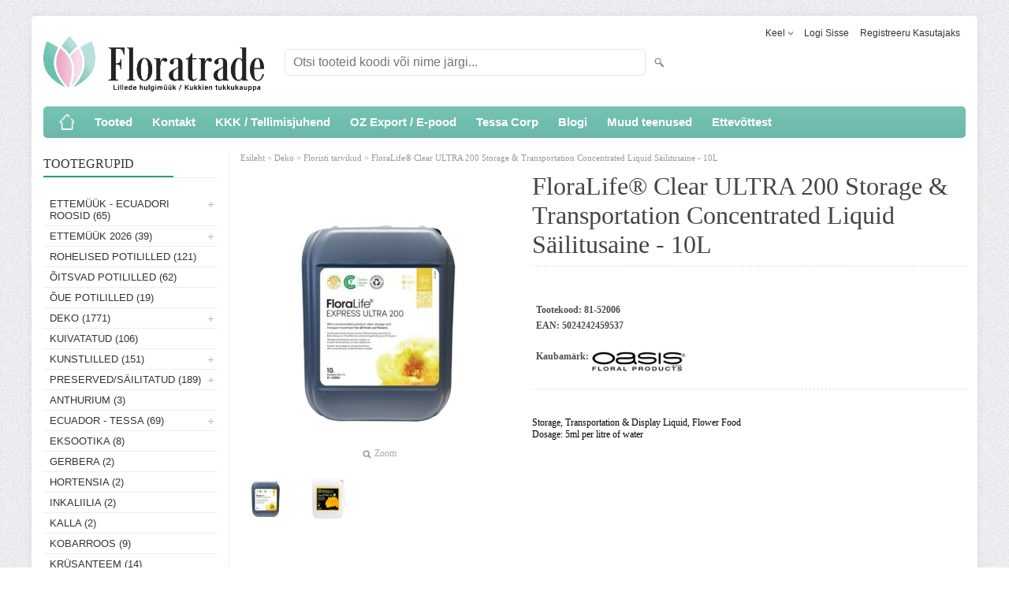

--- FILE ---
content_type: text/html; charset=UTF-8
request_url: https://www.floratrade.ee/et/a/express-clear-ultra-200-sailitusaine-10l
body_size: 12706
content:
<!-- START TEMPLATE: page/2columns_left.tpl.php --><!DOCTYPE html>
<html dir="ltr" lang="et">
<head>
<!-- START TEMPLATE: page/common/head.tpl.php --><title>FloraLife® Clear ULTRA 200 Storage &amp; Transportation Concentrated Liquid Säilitusaine - 10L @ Floratrade Lillede Hulgi- ja jaemüük</title>

<meta charset="UTF-8" />
<meta name="keywords" content="" />
<meta name="description" content="Storage, Transportation &amp; Display Liquid, Flower Food Dosage: 5ml per litre of water" />
<meta name="author" content="Floratrade Lillede Hulgi- ja jaemüük" />
<meta name="generator" content="ShopRoller.com" />
<meta name="csrf-token" content="0fU27u9hanghvB7kYKxXIesrhJV8qaSb6qUlRRqW" />

<meta property="og:type" content="website" />
<meta property="og:title" content="FloraLife® Clear ULTRA 200 Storage &amp; Transportation Concentrated Liquid Säilitusaine - 10L" />
<meta property="og:image" content="https://www.floratrade.ee/media/floratrade/.product-image/large/product/eu.online.oasisfloral.co.uk/81-52006-pcr_express_200_10l_81-52006.jpg" />
<meta property="og:url" content="https://www.floratrade.ee/et/a/express-clear-ultra-200-sailitusaine-10l" />
<meta property="og:site_name" content="Floratrade Lillede Hulgi- ja jaemüük" />
<meta property="og:description" content="Storage, Transportation &amp; Display Liquid, Flower Food Dosage: 5ml per litre of water" />

<meta name="HandheldFriendly" content="True" />
<meta name="MobileOptimized" content="320" />
<meta name="viewport" content="width=device-width, initial-scale=1, minimum-scale=1, maximum-scale=1" />

<base href="https://www.floratrade.ee/" />

<link href="https://www.floratrade.ee/media/floratrade/general/46421777_1933245763377822_9068101852343566336_n.png" rel="icon" />

<link rel="stylesheet" href="https://www.floratrade.ee/skin/bigshop/css/all-2922.css" type="text/css" media="screen" />

<script type="text/javascript" src="https://www.floratrade.ee/skin/bigshop/js/all-2922.js"></script>


<style id="tk-theme-configurator-css" type="text/css">
body { background-image:url(https://www.floratrade.ee/skin/base/backgrounds/28.png); }
body { background-color:#ffffff; }
#content { font-family:'Times New Roman',Times,serif; }
#content, .product-info .description, .product-info #wishlist-links a, .product-info .product-attributes-wrap { font-size:12px; }
#content { color:#000000; }
h1,h2,h3,h4,h5,h6,.box .box-heading span { font-family:'Times New Roman',Times,serif; }
h1,h2,h3,h4,h5,h6 { color:#444444; }
#menu,#menu > ul > li > div { background-color:#75c6b7; }
#menu > ul > li > a,#menu > ul > li > div > ul > li > a { color:#ffffff; }
#menu > ul > li:hover > a { background-color:#2c9c81; }
#menu > ul > li:hover > a,#menu > ul > li ul > li > a:hover { color:#ffffff; }
#menu > ul > li > a { font-size:15px; }
#menu > ul > li ul > li > a { font-size:13px; }
.box .box-heading span { color:#333333; }
.box .box-heading { font-size:16px; }
.box .box-heading { border-color:#EEEEEE; }
.box .box-heading span { border-color:#2c9c81; }
.box-category > ul > li > a, .box-category > ul > li > ul > li a { color:#333333; }
.box-category a:hover { background-color:#f7d8e8; }
.box-category > ul > li > a, .box-content.filter label { font-size:13px; }
.box-category > ul > li > ul > li a { font-size:12px; }
a.button, input.button, button.button, .box-product > div .cart a.button, .box-product > div .cart input.button, .product-grid > div 
											.cart a.button, .product-grid > div .cart input.button, .product-list > div .cart a.button, 
											.product-list > div .cart input.button, .button.gray,
											.button-secondary{ background-color:#eee; }
a.button, input.button, button.button, .box-product > div .cart a.button, .box-product > div .cart input.button, .product-grid > div 
											.cart a.button, .product-grid > div .cart input.button, .product-list > div .cart a.button, 
											.product-list > div .cart input.button, .button.gray,
											.button-secondary { color:#555; }
a.button:hover, input.button:hover, button.button:hover, .box-product > div .cart a.button:hover, .box-product > div .cart input.button:hover, 
											.product-grid > div .cart a.button:hover, .product-grid > div .cart input.button:hover, 
											.product-list > div .cart a.button:hover, .product-list > div .cart input.button:hover,
											.button-secondary:hover { background-color:#2c9c81; }
a.button:hover, input.button:hover, button.button:hover, .box-product > div .cart a.button:hover, .box-product > div .cart input.button:hover, 
											.product-grid > div .cart a.button:hover, .product-grid > div .cart input.button:hover, 
											.product-list > div .cart a.button:hover, .product-list > div .cart input.button:hover,
											.button-secondary:hover { color:#ffffff; }
.button, input.button, button.button, .box-product > div .cart a.button, .box-product > div .cart input.button, .product-grid > div 
											.cart a.button, .product-grid > div .cart input.button, .product-list > div .cart a.button, 
											.product-list > div .cart input.button, .button.gray,
											.button-secondary:hover { font-size:14px; }
#button-cart, .button-primary { background-color:#2c9c81; }
#button-cart, .button-primary { color:#ffffff; }
#button-cart:hover, .button-primary:hover { background-color:#444444; }
#button-cart:hover, .button-primary:hover { color:#ffffff; }
.product-list .price, .product-grid .price, .box-product .price-old, .box-product .price { color:#2c9c81; }
.product-grid .price-new, .box-product .price-new, .product-list .price-new { color:#F15A23; }
.product-list .price-old, .product-grid .price-old, .box-product .price-old { color:#F00; }
.product-list .price, .product-grid .price, .product-list .price-old, .product-grid .price-old, .box-product .price-old, .box-product .price, .box-product .price-new   { font-size:14px; }
.product-info .price-tag { color:#ffffff; }
.product-info .price-old { color:#F00; }
.product-info .price-old { font-size:18px; }
.product-info .price-tag { background-color:#F15A23; }
.product-info .price { color:#F15A23; }
.pagination .links a { background-color:#ffffff; }
.pagination .links a { color:#a3a3a3; }
.pagination .links a { border-color:#eeeeee; }
.pagination .links a:hover { background-color:#ffffff; }
.pagination .links a:hover { color:#2c9c81; }
.pagination .links a:hover { border-color:#cccccc; }
.pagination .links b { background-color:#2c9c81; }
.pagination .links b { color:#ffffff; }
.pagination .links b { border-color:#000000; }
#header #cart .heading h4 { background-color:#f48fc7; }
#header #cart .heading #cart-total, #header #welcome a, #language, #currency, #header .links { color:#333; }
#footer { background-color:#ffffff; }
#footer h3 { color:#acacac; }
#footer .column a { color:#999999; }
#footer .column a:hover { color:#2c9c81; }
#powered { color:#999999; }
#sr-cookie-policy { background-color:#bcbbbb; }
#sr-cookie-policy, #sr-cookie-policy a { color:#ffffff; }
#sr-cookie-policy button { background-color:; }
#sr-cookie-policy button { color:; }
#sr-cookie-policy button:hover { background-color:; }
#sr-cookie-policy button:hover { color:; }
#sr-cookie-policy button { font-size:px; }
</style>
<style id="tk-custom-css" type="text/css">
img {max-width:100%;height:auto}

#footer .column a {
	display: inline-block;
}

.floral-show-product-wrapper {
	display: flex;
    align-items: stretch;
    justify-content: flex-start;
    flex-direction: row;
    flex-wrap: nowrap;
    background: #F9FDF3;
    border: 0px;
    margin: 0px;
}

#header .button-search {
    top: 0;
}

.floral-show-product-wrapper > div{

}	
	
.mobile_only_show{
	display:none;
}


.floral-show-product-wrapper:nth-of-type(even) {
	background: #F0F6E7;
}	
	
.product-list > .floral-show-product-wrapper {
    border: 0;
    margin: 0px;
}		
	
.product-list > .floral-show-product-wrapper:hover {
    border: 0;
    box-shadow: none;
}	
	

.floral-show-product-wrapper .column-floral-two {
    font-size: 11px;
    padding-left: 20px;
    box-sizing: border-box;
    color: #787878;
    line-height: 130%;
}	
	
.floral-show-product-wrapper .name a{
	font-size: 14px;
    margin-top: 4px;
    display: inline-block;
    color: #333;	
}
	


.floral-show-product-wrapper .name a:hover{
    color: #333;	
}	

.floral-show-product-wrapper > div{
	-moz-box-flex: 1;
    -webkit-flex: 1;
    -moz-flex: 1;
    -ms-flex: 1;
    flex: 1;
    display: flex;
    flex-direction: column;
    justify-content: center;
}

.floral-show-product-wrapper .column-floral-one{
    flex-basis: 10%;
    max-width: 10%;
}


.floral-show-product-wrapper .column-floral-two{
    flex-basis: 20%;
    max-width: 20%;
    min-width: 20%;
    padding-left: 15px;
}

.floral-show-product-wrapper .column-floral-three {
    flex-basis: 8%;
    max-width: 8%;
    min-width: 8%;
    border-left: 1px solid #00000012;
    text-align: center;
}

.floral-show-product-wrapper .column-floral-four{
	flex-basis: 10%;
    max-width: 10%;
    min-width: 10%;
    border-left: 1px solid #00000012;
    text-align: center;
}


.floral-show-product-wrapper .column-floral-five{
	flex-basis: 12%;
    max-width: 12%;
    min-width: 12%;
    border-left: 1px solid #00000012;
    text-align: center;
}

.without-tax-price {
    font-size: 10px;
    margin: 4px 0px;
    color: #888;
}

.floral-show-product-wrapper .column-floral-six{
    flex-basis: 20%;
    max-width: 20%;
    min-width: 20%;
    border-left: 1px solid #00000012;
    text-align: center;
    box-sizing: border-box;
    padding: 0px 10px;
}

.floral-show-product-wrapper .column-floral-five .price{
	white-space: nowrap;
    padding: 0px 10px;
    height: auto;
    text-align: right;
}

.floral-show-product-wrapper .qty_btn_floral{
    background: #00000014;
    color: #333;
    font-size: 23px;
    display: flex;
    align-items: center;
    justify-content: center;
    flex: 1;
    line-height: 100%;
    cursor: pointer;
}

.qty_wrapper_cart_floral .input-qti {
    flex: 2;
    text-align: center;
    outline: none;
    box-shadow: none;
    border: 0;
}

.qty_wrapper_cart_floral .input-qti:focus {
    box-shadow: none;
    border: 0;
}

.floral-show-product-wrapper .qty_wrapper_cart_floral {
    display: flex;
    align-items: stretch;
    justify-content: center;
    width: 100px;
    margin: 0 auto;
    border: 3px solid #2c9c81;
    border-radius: 5px;
    overflow: hidden;
    margin-bottom: 5px;
}

.floral-show-product-wrapper .addToCartBtn2, .floral-show-product-wrapper .addToCartBtn2:hover {
    width: 100%;
    background: none;
    color: #2c9c81;
    padding: 4px 20px;
    height: auto;
    text-decoration: underline;
    box-shadow: none;
    border: 0;
}

.floral-show-product-wrapper.heading > div{
    text-align: left;
    padding: 0px 5px;
    box-sizing: border-box;
    border: 0px;
}

.floral-show-product-wrapper.heading{
	background: #2c9c81;
    color: #fff;
}

.floral-show-product-wrapper.heading .column-floral-two{
    color: #fff;
}

.incart_product_value {
    background: #fff;
    padding: 5px 10px;
    text-align: center;
    flex: 2;
}

.incart_change_product {
    background: #2c9c81;
    color: #fff;
    text-align: center;
    padding: 6px 10px;
    flex: 1;
	cursor:pointer;
}

.incart_product_qty_wrapper {
    display: flex;
    justify-content: center;
    border-radius: 5px;
    overflow: hidden;
    max-width: 100%;
    margin: 10px 0px;
}


.column-floral-seven .cartRemoveItemBtn {
    background: #cf1414;
    text-align: center;
    color: #fff;
    font-size: 13px;
    border-radius: 3px;
    display: flex;
    align-items: center;
    justify-content: center;
    flex: 10;
    margin-left: 10px;
    text-transform: capitalize;
}

.incart_product_plus.incart_change_product {
    border-top-right-radius: 7px;
    border-bottom-right-radius: 5px;
}

.floral-show-product-wrapper{
	transition: all .3s;
}

.floral-show-product-wrapper.loading{
	opacity:0.4;
	pointer-events: none;
}

@media only screen and (max-width: 640px) {

	.product-list > .floral-show-product-wrapper {
		border: 0;
		margin: 0px;
		display: flex;
		flex-wrap: wrap;
		align-items: center;
		justify-content: center;
	}	
	
	.floral-show-product-wrapper .column-floral-one {
		flex-basis: 100%;
		max-width: 100%;
		text-align: center;
		margin: 10px 0px;
	}	
	
	.floral-show-product-wrapper.heading{
		display:none;
	}

	.floral-show-product-wrapper .column-floral-two {
		flex-basis: 100%;
		max-width: 100%;
		min-width: 100%;
		padding-left: 0;
		text-align: center;
		margin: 10px 0px;
	}	

	.floral-show-product-wrapper .column-floral-six {
		flex-basis: 100%;
		max-width: 100%;
		min-width: 100%;
		border-left: 0;
		text-align: center;
		box-sizing: border-box;
		padding: 0px 10px;
		margin: 10px 0px;
	}	

	.floral-show-product-wrapper > div {
		text-align: center;
	}
	
	.floral-show-product-wrapper .column-floral-four {
		border-left: 0;
	}	
	
	.incart_product_qty_wrapper {
		padding: 0px 20px;
		box-sizing: border-box;
	}	
	
	.floral-show-product-wrapper .column-floral-four {
		border-left: 0;
		flex-basis: 30%;
		max-width: 30%;
		display: flex;
		flex-direction: row;
		justify-content: center;
		align-items: center;
	}	
	
	.mobile_only_show{
		display:inline-block;
	}
	
	.incart_product_minus.incart_change_product {
		border-top-left-radius: 6px;
		border-bottom-left-radius: 6px;
	}
	
	.floral-show-product-wrapper > div.combined-wrapper-mobile {
		flex-basis: 60%;
		max-width: 60%;
		text-align: center;
		display: flex;
		flex-wrap: wrap;
		flex-direction: row;
	}
	
	.floral-show-product-wrapper > div.combined-wrapper-mobile .sku_label.label{
		display: block;
		text-align: right;
		font-size: 10px;	
	}
	
	.floral-show-product-wrapper div.combined-wrapper-mobile .column-floral-four {
		border-left: 0;
		flex-basis: 40%;
		max-width: 40%;
		display: flex;
		flex-direction: row;
		justify-content: flex-end;
		align-items: center;
		margin: 5px 10px;
		font-size: 10px;
	}
	
	.floral-show-product-wrapper div.combined-wrapper-mobile .column-floral-five {
		flex-basis: 50%;
		max-width: 60%;
		border-left: 1px solid #2c9c81;
		box-sizing: border-box;
	}
	
	.floral-show-product-wrapper  .column-floral-one {
		flex-basis: 40%;
		max-width: 40%;
		text-align: center;
		margin: 10px 0px;
		box-sizing: border-box;
	}	
	
	.floral-show-product-wrapper div.combined-wrapper-mobile .name a {
		font-size: 13px;
		margin-top: 0px;
		display: inline-block;
		color: #333;
		text-align: right;
	}	
	
	.floral-show-product-wrapper .column-floral-two {
		flex-basis: 100%;
		max-width: 100%;
		min-width: 100%;
		padding-left: 0;
		text-align: center;
		margin: 10px 0px;
		margin-right: 20px;
		display: flex;
		flex-direction: column;
		align-items: flex-end;
	}
	
	.product-list .name {
		margin-bottom: 3px;
		padding-left: 5px;
	}	

	
}

.article-label-1 { background-image:url('https://www.floratrade.ee/media/floratrade/Ecuador/floratrade-soovitab.png'); background-position:right bottom; }
</style>

<script type="text/javascript">
if(!Roller) var Roller = {};
Roller.config = new Array();
Roller.config['base_url'] = 'https://www.floratrade.ee/et/';
Roller.config['base_path'] = '/';
Roller.config['cart/addtocart/after_action'] = '1';
Roller.config['skin_url'] = 'https://www.floratrade.ee/skin/bigshop/';
Roller.config['translate-fill_required_fields'] = 'Palun täida kõik kohustuslikud väljad';
Roller.t = {"form_error_fill_required_fields":"Palun t\u00e4ida k\u00f5ik kohustuslikud v\u00e4ljad","cart_error_no_items_selected":"Vali tooted!"}
$(document).ready(function() {
	

    $(document).on("click",".qty_btn_floral",function() {
		$this = $(this);
		if($this.hasClass('qty_btn_plus')){
			$currentVal = $this.parent().find('input[name="qty"]').val();
			$nextVal = parseInt($currentVal) + parseInt(1);
			$this.parent().find('input[name="qty"]').val($nextVal);
		}
		if($this.hasClass('qty_btn_mines')){
			$currentVal = $this.parent().find('input[name="qty"]').val();
			//alert($currentVal);
			if($currentVal > 1){
				$nextVal = parseInt($currentVal) - parseInt(1);
				$this.parent().find('input[name="qty"]').val($nextVal);
			}		
		}		
    });
	
	
if ($(window).width() < 640) {

	$('.product-list .floral-show-product-wrapper').each(function() {
	  	
		var $this = $(this);
		var $rightSide1 = $this.find('.column-floral-two');
		var $rightSide2 = $this.find('.column-floral-four');
		var $rightSide3 = $this.find('.column-floral-five');
		var $rightSide4 = $this.find('.column-floral-six');
		$($rightSide1).addClass('mobile-wrapper');
		$($rightSide2).addClass('mobile-wrapper');
		$($rightSide3).addClass('mobile-wrapper');
		$($rightSide4).addClass('mobile-wrapper');
		
		$(this).find('.mobile-wrapper').wrapAll( "<div class='combined-wrapper-mobile'></div>" );
		
		
		
	});
	
	
   //$( ".column-floral-two, .column-floral-four, .column-floral-five" ).wrapAll( "<div class='combined-wrapper-mobile'></div>" );
}	
	
//cart/ajax-update {"quantities" : ["articleid": "new_qty", "articleid":"new_qty"] }	

	

    $(document).on("click",".incart_product_plus.incart_change_product",function() {
		var f = $(this).closest('.floral-show-product-wrapper').find('form');
			
		$(this).closest('.floral-show-product-wrapper').addClass('loading');
		
		var $elementToRefreshID = 'ajax-list-view-'+f.find('input[name=article_id]').val();	
			refresh_element_ajax($elementToRefreshID);	
			console.log('ajax');
			Roller.addToCart(
				f.find('input[name=article_id]').val(),
				1,
				f.find('input[name=parent_article_id]').val(),
				{},
				{
					'comment': f.find('textarea[name=comment]').val()
				}
			);
			$(this).addClass('inCart');		
    });	
	
	
	
    $(document).on("click",".addToCartBtn2",function(e) {
			var f = $(this).closest('form');
			
			$(this).closest('.floral-show-product-wrapper').addClass('loading');
			
			var $elementToRefreshID = 'ajax-list-view-'+f.find('input[name=article_id]').val();	
			refresh_element_ajax($elementToRefreshID);	
			console.log('ajax');
			Roller.addToCart(
				f.find('input[name=article_id]').val(),
				f.find('input[name=qty]').val(),
				f.find('input[name=parent_article_id]').val(),
				{},
				{
					'comment': f.find('textarea[name=comment]').val()
				}
			);
			$(this).addClass('inCart');


    });	
	


});


function refresh_element_ajax($element){
    setTimeout(function() {
     $("#"+$element).load(location.href + " #"+$element );
	 $("#"+$element).closest('.floral-show-product-wrapper').removeClass('loading');	
    }, 300);		
}







</script>


<!-- START TEMPLATE: shared/google_analytics_tracking.tpl.php -->            <!-- Global Site Tag (gtag.js) - Google Analytics -->
        <script type="text/javascript">
            window.dataLayer = window.dataLayer || [];
            function gtag(){dataLayer.push(arguments);}
            gtag('consent', 'default', {
                'ad_user_data': 'denied',
                'ad_personalization': 'denied',
                'ad_storage': 'denied',
                'analytics_storage': 'denied',
                'wait_for_update': 500,
              });
            gtag('js', new Date());

            gtag('config', 'G-S0LSGE7HKL' );
        </script>
        <script type="text/javascript" async src="https://www.googletagmanager.com/gtag/js?id=G-S0LSGE7HKL"></script>
        <script>
        /*
         *   Called when consent changes. Assumes that consent object contains keys which
         *   directly correspond to Google consent types.
         */
        const googleUserConsentListener = function() {
            let consent = this.options;
            gtag('consent', 'update', {
                'ad_user_data': consent.marketing,
                'ad_personalization': consent.marketing,
                'ad_storage': consent.marketing,
                'analytics_storage': consent.analytics
            });
        };

        $('document').ready(function(){
            Roller.Events.on('onUserConsent', googleUserConsentListener);
        });
    </script>
    <!-- Global Site Tag (gtag.js) - Google Analytics Events -->
            <script type="text/javascript"">
                    gtag('event', 'view_item', {"currency":"EUR","value":0,"items":[{"item_id":"81-52006","item_name":"FloraLife® Clear ULTRA 200 Storage & Transportation Concentrated Liquid Säilitusaine - 10L","item_brand":"OASIS®","price":0,"discount":0,"item_category":"Deko","item_category1":"Floristi tarvikud"}]});
                </script>
    
    <!-- Global Site Tag (gtag.js) - Google Analytics Event listeners -->
	        <script type="text/javascript">
            let currency = "eur".toUpperCase();
            let shop = "";

            $(document).bind('sr:cart.changed', function(event, options) {
                let categories = [];
                //if product qty is positive then add
                if (!options || options.quantity_added_to_cart <= 0)
                {
                    //no track remove_from_cart
                    return;
                }

                //take product first category path(taxonomy)
                if (options.product_categories.length > 0)
                {
                    let category_parts = options.product_categories[0].split(" > ")
                    if (category_parts.length > 0) {
                        categories = categories.concat(category_parts);
                    }
                }
                gtag('event', 'add_to_cart', {
                    currency: currency,
                    value: options.product_price * options.quantity_added_to_cart,
                    items: [
                        {
                            item_id: options.product_sku,
                            item_name: options.product_title,
                            affiliation: shop,
                            item_brand: options.product_brand,
                            item_category: categories[0],
                            item_category2: categories[1],
                            item_category3: categories[2],
                            item_category4: categories[3],
                            item_category5: categories[4],
                            price: options.product_price,
                            quantity: options.quantity_added_to_cart
                        }
                    ]
                })
            })
        </script>
	<!-- END TEMPLATE: shared/google_analytics_tracking.tpl.php -->

<!-- END TEMPLATE: page/common/head.tpl.php --></head>

<body class="browser-chrome browser-chrome-131.0.0.0 tk-language-et_EE page-template-page-2columns_left content-template-content-product tk-product-page">

<div id="fb-root"></div>
<script type="text/plain" data-category="analytics" async defer crossorigin="anonymous" src="https://connect.facebook.net/et_EE/sdk.js#xfbml=1&version=v11.0&appId=386731248061277&autoLogAppEvents=1"></script>
<!-- START TEMPLATE: shared/site_segments.tpl.php --><!-- END TEMPLATE: shared/site_segments.tpl.php --><!-- START TEMPLATE: page/common/after_body_start.tpl.php --><!-- END TEMPLATE: page/common/after_body_start.tpl.php -->
<div class="main-wrapper">

	<div id="header">
		<!-- START TEMPLATE: page/common/header.tpl.php --><div id="welcome">

		<!-- START TEMPLATE: widget/header/languages.tpl.php --><form action="#" method="post">
<div id="language">
	Keel	<ul>
	
		<li>
			<a href="https://www.floratrade.ee/et" title="Eesti keel">
				<img src="https://www.floratrade.ee/skin/bigshop/image/flags/et.png" alt="Eesti keel">
				Eesti keel			</a>
		</li>

	
		<li>
			<a href="https://www.floratrade.ee/fi" title="Suomi">
				<img src="https://www.floratrade.ee/skin/bigshop/image/flags/fi.png" alt="Suomi">
				Suomi			</a>
		</li>

		</ul>
</div>
</form>
<!-- END TEMPLATE: widget/header/languages.tpl.php -->
		<!-- START TEMPLATE: widget/header/account_welcome.tpl.php -->
				<a href="https://www.floratrade.ee/et/login">Logi sisse</a>
	
				<a href="https://www.floratrade.ee/et/account/register">Registreeru kasutajaks</a>        
	
<!-- END TEMPLATE: widget/header/account_welcome.tpl.php -->
</div>

<div id="header-content-block"><!-- START TEMPLATE: widget/common/cms_article.tpl.php --><!-- END TEMPLATE: widget/common/cms_article.tpl.php --></div>

<div id="logo"><!-- START TEMPLATE: widget/header/logo.tpl.php --><a href="https://www.floratrade.ee/et/home">
			<img src="https://www.floratrade.ee/media/floratrade/Logod Flora/Floratrade Horisontal@4x finest.jpg" alt="Floratrade Lillede Hulgi- ja jaemüük" />
	</a><!-- END TEMPLATE: widget/header/logo.tpl.php --></div>

<div id="search"><!-- START TEMPLATE: widget/header/search.tpl.php --><form id="searchForm" action="https://www.floratrade.ee/et/search" method="get">
			<input type="hidden" name="page" value="1" />
	<input type="hidden" name="q" value="" />
</form>

<div class="button-search"></div>
<input type="text" id="filter_name" name="filter_name" value="" placeholder="Otsi tooteid koodi või nime järgi..." onClick="this.select();" onKeyDown="this.style.color = '#333';" class="search-autocomplete" />
<!-- END TEMPLATE: widget/header/search.tpl.php --></div>

<!-- START TEMPLATE: widget/header/cart.tpl.php --><!-- END TEMPLATE: widget/header/cart.tpl.php --><!-- END TEMPLATE: page/common/header.tpl.php -->	</div>

		<div id="menu">
		<!-- START TEMPLATE: widget/header/cms_menu.tpl.php -->	<span>Menüü</span>
	<ul>

						<li class="home" style="z-index:1100;">
			<a href="https://www.floratrade.ee/et/home"><span>Esileht </span></a>
		</li>
		
						<li style="z-index:1099;">
			<a href="https://www.floratrade.ee/et/category">Tooted</a>
		</li>
		
				
						<li class="tk-cms-page-2 tk-cms-page-kontaktid" style="z-index:1097;">
			<a href="https://www.floratrade.ee/et/p/kontaktid"> Kontakt</a>
			<!-- START TEMPLATE: widget/header/cms_menu/submenu.tpl.php -->
<div>
	<ul>
	
		<li class="tk-cms-page-56 tk-cms-page-privaatsuspoliitika">
			<a href="https://www.floratrade.ee/et/p/privaatsuspoliitika">Privaatsuspoliitika</a>
					</li>

		</ul>
</div>
<!-- END TEMPLATE: widget/header/cms_menu/submenu.tpl.php -->		</li>
				<li class="tk-cms-page-10 tk-cms-page-kkk" style="z-index:1097;">
			<a href="https://www.floratrade.ee/et/p/kkk">KKK / Tellimisjuhend</a>
			<!-- START TEMPLATE: widget/header/cms_menu/submenu.tpl.php -->
<!-- END TEMPLATE: widget/header/cms_menu/submenu.tpl.php -->		</li>
				<li class="tk-cms-page-27 tk-cms-page-oz-expordi-e-pood" style="z-index:1097;">
			<a href="https://shop.floraplaza.nl/floraplaza/en/EUR/login?store=31209">OZ Export / E-pood</a>
			<!-- START TEMPLATE: widget/header/cms_menu/submenu.tpl.php -->
<div>
	<ul>
	
		<li class="tk-cms-page-30 tk-cms-page-oz-export">
			<a href="https://shop.floraplaza.nl/floraplaza/en/EUR/login?store=31209">OZ Export webshop</a>
					</li>

	
		<li class="tk-cms-page-40 tk-cms-page-oz-export-koduleht">
			<a href="https://www.ozexport.nl/">OZ Export koduleht</a>
					</li>

	
		<li class="tk-cms-page-45 tk-cms-page-oz-export-e-poodoz-export-e-pood-tais-kastiga-tais-kastiga">
			<a href="https://www.ozexport.nl/ozexport/en/EUR">OZ Export webshop suurhulgi</a>
					</li>

		</ul>
</div>
<!-- END TEMPLATE: widget/header/cms_menu/submenu.tpl.php -->		</li>
				<li class="tk-cms-page-39 tk-cms-page-tessa-corp" style="z-index:1097;">
			<a href="https://tessacorporation.com/">Tessa Corp</a>
			<!-- START TEMPLATE: widget/header/cms_menu/submenu.tpl.php -->
<div>
	<ul>
	
		<li class="tk-cms-page-41 tk-cms-page-tootevalik">
			<a href="https://tessacorporation.com/product-category/roses/">Tootevalik / roosid</a>
					</li>

	
		<li class="tk-cms-page-42 tk-cms-page-tootevalik-kobarroosid">
			<a href="https://tessacorporation.com/product-category/spray-roses/">Tootevalik / kobarroosid</a>
					</li>

	
		<li class="tk-cms-page-54 tk-cms-page-tootevalik-pargiroosid">
			<a href="https://tessacorporation.com/product-category/roses/garden-like-roses/">Tootevalik / pargiroosid</a>
					</li>

	
		<li class="tk-cms-page-43 tk-cms-page-tootevalik-alstromeria">
			<a href="https://tessacorporation.com/product-category/alstroemerias/">Tootevalik / alstromeria</a>
					</li>

	
		<li class="tk-cms-page-44 tk-cms-page-tootevalik-kipslill">
			<a href="https://tessacorporation.com/product-category/ranunculus/">Tootevalik / ranunculus</a>
					</li>

	
		<li class="tk-cms-page-53 tk-cms-page-anemone">
			<a href="https://tessacorporation.com/product-category/anemones/">Tootevalik / anemone</a>
					</li>

	
		<li class="tk-cms-page-55 tk-cms-page-tootevalik-muud-lilled">
			<a href="https://tessacorporation.com/product-category/other-flowers/">Tootevalik / muud lilled</a>
					</li>

		</ul>
</div>
<!-- END TEMPLATE: widget/header/cms_menu/submenu.tpl.php -->		</li>
				<li class="tk-cms-page-52 tk-cms-page-blogi" style="z-index:1097;">
			<a href="https://www.floratrade.ee/et/p/blogi">Blogi</a>
			<!-- START TEMPLATE: widget/header/cms_menu/submenu.tpl.php -->
<!-- END TEMPLATE: widget/header/cms_menu/submenu.tpl.php -->		</li>
				<li class="tk-cms-page-28 tk-cms-page-muud-teenused" style="z-index:1097;">
			<a href="https://www.floratrade.ee/et/p/muud-teenused">Muud teenused</a>
			<!-- START TEMPLATE: widget/header/cms_menu/submenu.tpl.php -->
<div>
	<ul>
	
		<li class="tk-cms-page-25 tk-cms-page-tessa">
			<a href="https://www.floratrade.ee/et/p/tessa">Tessa Ecuadori roosid</a>
					</li>

	
		<li class="tk-cms-page-7 tk-cms-page-loikelilled">
			<a href="https://www.floratrade.ee/et/p/loikelilled"> Lõikelilled</a>
					</li>

	
		<li class="tk-cms-page-8 tk-cms-page-potililled">
			<a href="https://www.floratrade.ee/et/p/potililled"> Potililled</a>
					</li>

	
		<li class="tk-cms-page-9 tk-cms-page-floristika">
			<a href="https://www.floratrade.ee/et/p/floristika"> Floristika</a>
					</li>

	
		<li class="tk-cms-page-11 tk-cms-page-magavad-roosid">
			<a href="https://www.floratrade.ee/et/p/magavad-roosid">Kauasäilivad Roosid / Stabiliseeritud sammal ja taimed</a>
					</li>

	
		<li class="tk-cms-page-14 tk-cms-page-tootuba">
			<a href="https://www.floratrade.ee/et/p/tootuba">Töötuba/Stuudio</a>
					</li>

		</ul>
</div>
<!-- END TEMPLATE: widget/header/cms_menu/submenu.tpl.php -->		</li>
				<li class="tk-cms-page-3 tk-cms-page-ettevottest" style="z-index:1097;">
			<a href="https://www.floratrade.ee/et/p/ettevottest">Ettevõttest</a>
			<!-- START TEMPLATE: widget/header/cms_menu/submenu.tpl.php -->
<!-- END TEMPLATE: widget/header/cms_menu/submenu.tpl.php -->		</li>
		
	</ul>
<!-- END TEMPLATE: widget/header/cms_menu.tpl.php -->	</div>
	<div id="container">

				<div id="notification">
			<!-- START TEMPLATE: shared/notification.tpl.php --><!-- END TEMPLATE: shared/notification.tpl.php -->		</div>

				<div id="column-left">

						<!-- START TEMPLATE: widget/sidebar/categories_menu.tpl.php -->
<div class="box category">
	<div class="box-heading"><span>Tootegrupid</span></div>
	<div class="box-content box-category">
		<ul id="custom_accordion">

						<!-- START TEMPLATE: shared/article/category/navi_list.tpl.php -->
		
		
		<li class="level_0 tk-category-413">
			<a class="cuuchild " href="https://www.floratrade.ee/et/c/ettemuuk-ecuadori-roosid">Ettemüük - Ecuadori roosid (65)</a> <span class="down"></span>
			<ul>
												<!-- START TEMPLATE: shared/article/category/navi_list.tpl.php -->
		
		
		<li class="level_1 tk-category-427">
			<a class="nochild " href="https://www.floratrade.ee/et/c/ettemuuk-ecuadori-roosid-valentine%C2%B4s-day">Ettemüük - Ecuadori roosid - Valentine´s Day (65)</a>
		</li>

	<!-- END TEMPLATE: shared/article/category/navi_list.tpl.php -->			</ul>
		</li>

				
		
		<li class="level_0 tk-category-415">
			<a class="cuuchild " href="https://www.floratrade.ee/et/c/ettemuuk-2026">Ettemüük 2026 (39)</a> <span class="down"></span>
			<ul>
												<!-- START TEMPLATE: shared/article/category/navi_list.tpl.php -->
		
		
		<li class="level_1 tk-category-424">
			<a class="nochild " href="https://www.floratrade.ee/et/c/ettemuuk-sobrapaev">Ettemüük - SÕBRAPÄEV (17)</a>
		</li>

			
		
		<li class="level_1 tk-category-425">
			<a class="nochild " href="https://www.floratrade.ee/et/c/ettemuuk-naistepaev-4">Ettemüük - NAISTEPÄEV (22)</a>
		</li>

	<!-- END TEMPLATE: shared/article/category/navi_list.tpl.php -->			</ul>
		</li>

				
		
		<li class="level_0 tk-category-61">
			<a class="nochild " href="https://www.floratrade.ee/et/c/rohelised-potililled">Rohelised potililled (121)</a>
		</li>

			
		
		<li class="level_0 tk-category-60">
			<a class="nochild " href="https://www.floratrade.ee/et/c/oitsvad-potililled">Õitsvad potililled (62)</a>
		</li>

			
		
		<li class="level_0 tk-category-458">
			<a class="nochild " href="https://www.floratrade.ee/et/c/oue-potililled">Õue potililled (19)</a>
		</li>

			
		
		<li class="level_0 tk-category-3">
			<a class="cuuchild " href="https://www.floratrade.ee/et/c/deko">Deko (1771)</a> <span class="down"></span>
			<ul>
												<!-- START TEMPLATE: shared/article/category/navi_list.tpl.php -->
		
		
		<li class="level_1 tk-category-55">
			<a class="nochild " href="https://www.floratrade.ee/et/c/floristi-tarvikud">Floristi tarvikud (114)</a>
		</li>

			
		
		<li class="level_1 tk-category-431">
			<a class="nochild " href="https://www.floratrade.ee/et/c/kaardid-and-kinkekotid">Kaardid &amp; Kinkekotid (9)</a>
		</li>

			
		
		<li class="level_1 tk-category-64">
			<a class="nochild " href="https://www.floratrade.ee/et/c/karbid-and-kotid">Karbid &amp; Kotid (180)</a>
		</li>

			
		
		<li class="level_1 tk-category-70">
			<a class="nochild " href="https://www.floratrade.ee/et/c/keraamika-and-potid">Keraamika &amp; Potid (277)</a>
		</li>

			
		
		<li class="level_1 tk-category-67">
			<a class="nochild " href="https://www.floratrade.ee/et/c/kimbuumbrised">Kimbuümbrised (17)</a>
		</li>

			
		
		<li class="level_1 tk-category-385">
			<a class="nochild " href="https://www.floratrade.ee/et/c/korvid-and-puit">Korvid &amp; Puit (23)</a>
		</li>

			
		
		<li class="level_1 tk-category-383">
			<a class="nochild " href="https://www.floratrade.ee/et/c/kuunlad-and-kuunlajalad">Küünlad &amp; Küünlajalad (15)</a>
		</li>

			
		
		<li class="level_1 tk-category-386">
			<a class="nochild " href="https://www.floratrade.ee/et/c/lambid-and-valgustid">Lambid &amp; Valgustid (2)</a>
		</li>

			
		
		<li class="level_1 tk-category-210">
			<a class="nochild " href="https://www.floratrade.ee/et/c/matusepaelad">Matusepaelad (224)</a>
		</li>

			
		
		<li class="level_1 tk-category-387">
			<a class="nochild " href="https://www.floratrade.ee/et/c/mullad-and-vaetised">Mullad &amp; Väetised (31)</a>
		</li>

			
		
		<li class="level_1 tk-category-389">
			<a class="nochild " href="https://www.floratrade.ee/et/c/dekoratsioonid-and-manguasjad">Dekoratsioonid &amp; Mänguasjad (12)</a>
		</li>

			
		
		<li class="level_1 tk-category-65">
			<a class="nochild " href="https://www.floratrade.ee/et/c/oasisr-plastvaht">OASIS® Plastvaht (39)</a>
		</li>

			
		
		<li class="level_1 tk-category-62">
			<a class="nochild " href="https://www.floratrade.ee/et/c/raffia-and-paelad">Raffia &amp; Paelad (293)</a>
		</li>

			
		
		<li class="level_1 tk-category-167">
			<a class="nochild " href="https://www.floratrade.ee/et/c/rullid-and-paberid">Rullid &amp; Paberid (266)</a>
		</li>

			
		
		<li class="level_1 tk-category-401">
			<a class="nochild " href="https://www.floratrade.ee/et/c/sisustus">Sisustus (40)</a>
		</li>

			
		
		<li class="level_1 tk-category-388">
			<a class="nochild " href="https://www.floratrade.ee/et/c/tikul">Tikul (70)</a>
		</li>

			
		
		<li class="level_1 tk-category-384">
			<a class="nochild " href="https://www.floratrade.ee/et/c/vaasid-and-klaas">Vaasid &amp; Klaas (113)</a>
		</li>

			
		
		<li class="level_1 tk-category-166">
			<a class="nochild " href="https://www.floratrade.ee/et/c/varvid-and-spray">Värvid &amp; Spray (42)</a>
		</li>

	<!-- END TEMPLATE: shared/article/category/navi_list.tpl.php -->			</ul>
		</li>

				
		
		<li class="level_0 tk-category-211">
			<a class="nochild " href="https://www.floratrade.ee/et/c/kuivatatud">Kuivatatud (106)</a>
		</li>

			
		
		<li class="level_0 tk-category-456">
			<a class="cuuchild " href="https://www.floratrade.ee/et/c/kunstlilled">Kunstlilled (151)</a> <span class="down"></span>
			<ul>
												<!-- START TEMPLATE: shared/article/category/navi_list.tpl.php -->
		
		
		<li class="level_1 tk-category-463">
			<a class="nochild " href="https://www.floratrade.ee/et/c/kunstlilled-oied">Kunstlilled - õied (35)</a>
		</li>

			
		
		<li class="level_1 tk-category-464">
			<a class="nochild " href="https://www.floratrade.ee/et/c/kunstlilled-roheline">Kunstlilled - roheline (51)</a>
		</li>

			
		
		<li class="level_1 tk-category-465">
			<a class="nochild " href="https://www.floratrade.ee/et/c/kunstlilled-paneelid-ja-deko">Kunstlilled - paneelid ja deko (12)</a>
		</li>

			
		
		<li class="level_1 tk-category-466">
			<a class="nochild " href="https://www.floratrade.ee/et/c/kunstlilled-taimed">Kunstlilled - taimed (27)</a>
		</li>

			
		
		<li class="level_1 tk-category-467">
			<a class="nochild " href="https://www.floratrade.ee/et/c/kunstlilled-puud">Kunstlilled - puud (26)</a>
		</li>

	<!-- END TEMPLATE: shared/article/category/navi_list.tpl.php -->			</ul>
		</li>

				
		
		<li class="level_0 tk-category-52">
			<a class="cuuchild " href="https://www.floratrade.ee/et/c/preserved-sailitatud">Preserved/Säilitatud (189)</a> <span class="down"></span>
			<ul>
												<!-- START TEMPLATE: shared/article/category/navi_list.tpl.php -->
		
		
		<li class="level_1 tk-category-254">
			<a class="nochild " href="https://www.floratrade.ee/et/c/stabiliseeritud-loikeroheine">Stabiliseeritud lõikeroheine (25)</a>
		</li>

			
		
		<li class="level_1 tk-category-255">
			<a class="nochild " href="https://www.floratrade.ee/et/c/stabiliseeritud-roosid-ois">Stabiliseeritud roosid õis (81)</a>
		</li>

			
		
		<li class="level_1 tk-category-256">
			<a class="nochild " href="https://www.floratrade.ee/et/c/stabiliseeritud-sammal">Stabiliseeritud sammal (24)</a>
		</li>

			
		
		<li class="level_1 tk-category-257">
			<a class="nochild " href="https://www.floratrade.ee/et/c/stabiliseeritud-lilled-muud">Stabiliseeritud lilled muud (26)</a>
		</li>

			
		
		<li class="level_1 tk-category-258">
			<a class="nochild " href="https://www.floratrade.ee/et/c/stabiliseeritud-roosid-varrel">Stabiliseeritud roosid varrel (19)</a>
		</li>

			
		
		<li class="level_1 tk-category-259">
			<a class="nochild " href="https://www.floratrade.ee/et/c/stabiliseeritud-puud">Stabiliseeritud puud (12)</a>
		</li>

	<!-- END TEMPLATE: shared/article/category/navi_list.tpl.php -->			</ul>
		</li>

				
		
		<li class="level_0 tk-category-28">
			<a class="nochild " href="https://www.floratrade.ee/et/c/anthurium-2-4-6-8-10-12-kaupa">Anthurium (3)</a>
		</li>

			
		
		<li class="level_0 tk-category-43">
			<a class="cuuchild " href="https://www.floratrade.ee/et/c/ecuador-tessa">Ecuador - Tessa (69)</a> <span class="down"></span>
			<ul>
												<!-- START TEMPLATE: shared/article/category/navi_list.tpl.php -->
		
		
		<li class="level_1 tk-category-403">
			<a class="nochild " href="https://www.floratrade.ee/et/c/tessa-alstroemeria">Tessa Alstroemeria (5)</a>
		</li>

			
		
		<li class="level_1 tk-category-404">
			<a class="nochild " href="https://www.floratrade.ee/et/c/tessa-kipslill">Tessa Kipslill (1)</a>
		</li>

			
		
		<li class="level_1 tk-category-414">
			<a class="nochild " href="https://www.floratrade.ee/et/c/tessa-muud-loikelilled">Tessa Muud Lõikelilled (1)</a>
		</li>

			
		
		<li class="level_1 tk-category-416">
			<a class="nochild " href="https://www.floratrade.ee/et/c/ecuador-ale">Ecuador - ALE (62)</a>
		</li>

	<!-- END TEMPLATE: shared/article/category/navi_list.tpl.php -->			</ul>
		</li>

				
		
		<li class="level_0 tk-category-29">
			<a class="nochild " href="https://www.floratrade.ee/et/c/eksootika">Eksootika (8)</a>
		</li>

			
		
		<li class="level_0 tk-category-4">
			<a class="nochild " href="https://www.floratrade.ee/et/c/gerbera">Gerbera (2)</a>
		</li>

			
		
		<li class="level_0 tk-category-6">
			<a class="nochild " href="https://www.floratrade.ee/et/c/hortensia-5-10-15-20-kaupa">Hortensia (2)</a>
		</li>

			
		
		<li class="level_0 tk-category-27">
			<a class="nochild " href="https://www.floratrade.ee/et/c/inkaliilia">Inkaliilia (2)</a>
		</li>

			
		
		<li class="level_0 tk-category-7">
			<a class="nochild " href="https://www.floratrade.ee/et/c/kalla-10-kaupa">Kalla (2)</a>
		</li>

			
		
		<li class="level_0 tk-category-8">
			<a class="nochild " href="https://www.floratrade.ee/et/c/kobarroos-10-kaupa">Kobarroos (9)</a>
		</li>

			
		
		<li class="level_0 tk-category-9">
			<a class="nochild " href="https://www.floratrade.ee/et/c/krusanteem">Krüsanteem (14)</a>
		</li>

			
		
		<li class="level_0 tk-category-10">
			<a class="nochild " href="https://www.floratrade.ee/et/c/liilia-10-kaupa">Liilia (2)</a>
		</li>

			
		
		<li class="level_0 tk-category-12">
			<a class="nochild " href="https://www.floratrade.ee/et/c/loikeroheline-1">Lõikeroheline (46)</a>
		</li>

			
		
		<li class="level_0 tk-category-14">
			<a class="cuuchild " href="https://www.floratrade.ee/et/c/muud-loikelilled-10-20-30-kaupa">Muud lõikelilled (98)</a> <span class="down"></span>
			<ul>
												<!-- START TEMPLATE: shared/article/category/navi_list.tpl.php -->
		
		
		<li class="level_1 tk-category-430">
			<a class="nochild " href="https://www.floratrade.ee/et/c/freesia-2">Freesia (4)</a>
		</li>

			
		
		<li class="level_1 tk-category-436">
			<a class="nochild " href="https://www.floratrade.ee/et/c/marjad-and-viljad">Marjad &amp; Viljad (6)</a>
		</li>

			
		
		<li class="level_1 tk-category-444">
			<a class="nochild " href="https://www.floratrade.ee/et/c/nartsiss-and-huatsint">Nartsiss &amp; Hüatsint (10)</a>
		</li>

			
		
		<li class="level_1 tk-category-418">
			<a class="nochild " href="https://www.floratrade.ee/et/c/parkjuur">Parkjuur (9)</a>
		</li>

			
		
		<li class="level_1 tk-category-17">
			<a class="nochild " href="https://www.floratrade.ee/et/c/pojeng-10-kaupa">Pojeng (1)</a>
		</li>

			
		
		<li class="level_1 tk-category-420">
			<a class="nochild " href="https://www.floratrade.ee/et/c/ratsuritaht-2">Ratsuritäht (1)</a>
		</li>

			
		
		<li class="level_1 tk-category-429">
			<a class="nochild " href="https://www.floratrade.ee/et/c/tulikas-and-anemoon">Tulikas &amp; Anemoon (10)</a>
		</li>

	<!-- END TEMPLATE: shared/article/category/navi_list.tpl.php -->			</ul>
		</li>

				
		
		<li class="level_0 tk-category-15">
			<a class="nochild " href="https://www.floratrade.ee/et/c/nelk">Nelk (23)</a>
		</li>

			
		
		<li class="level_0 tk-category-30">
			<a class="nochild " href="https://www.floratrade.ee/et/c/orhideed">Orhideed (5)</a>
		</li>

			
		
		<li class="level_0 tk-category-18">
			<a class="nochild " href="https://www.floratrade.ee/et/c/preeriakell-10-kaupa">Preeriakell (12)</a>
		</li>

			
		
		<li class="level_0 tk-category-19">
			<a class="cuuchild " href="https://www.floratrade.ee/et/c/roosid-10-kaupa">Roosid (50)</a> <span class="down"></span>
			<ul>
												<!-- START TEMPLATE: shared/article/category/navi_list.tpl.php -->
		
		
		<li class="level_1 tk-category-409">
			<a class="nochild " href="https://www.floratrade.ee/et/c/roosid-vaiksema-oiega">Roosid - Väiksema Õiega (1)</a>
		</li>

	<!-- END TEMPLATE: shared/article/category/navi_list.tpl.php -->			</ul>
		</li>

				
		
		<li class="level_0 tk-category-32">
			<a class="nochild " href="https://www.floratrade.ee/et/c/tulp">Tulp (11)</a>
		</li>

	<!-- END TEMPLATE: shared/article/category/navi_list.tpl.php -->
		</ul>
	</div>
</div>

<script type="text/javascript">
$(document).ready(function() {
	$('#custom_accordion').customAccordion({
		classExpand : 'cid18',
		menuClose: false,
		autoClose: true,
		saveState: false,
		disableLink: false,		
		autoExpand: true
	});
});
</script>
<!-- END TEMPLATE: widget/sidebar/categories_menu.tpl.php --><!-- START TEMPLATE: widget/sidebar/brands_menu.tpl.php -->		
				<!-- START TEMPLATE: shared/admin_edit_button.tpl.php --><!-- END TEMPLATE: shared/admin_edit_button.tpl.php -->
				<div class="box">
			<div class="box-heading"><span>Kaubamärgid</span></div>
			<div class="box-content box-category">
				<ul>
				
					<li><a href="https://www.floratrade.ee/et/b/clayrtons" class="nochild ">Clayrton's</a></li>

				
					<li><a href="https://www.floratrade.ee/et/b/jodeco-glass" class="nochild ">Jodeco Glass</a></li>

				
					<li><a href="https://www.floratrade.ee/et/b/kersten" class="nochild ">KERSTEN</a></li>

				
					<li><a href="https://www.floratrade.ee/et/b/oasisr" class="nochild ">OASIS®</a></li>

				
					<li><a href="https://www.floratrade.ee/et/b/substralr" class="nochild ">Substral®</a></li>

												</ul>
			</div>
		</div>

	<!-- END TEMPLATE: widget/sidebar/brands_menu.tpl.php --><!-- START TEMPLATE: widget/sidebar/products_onsale.tpl.php -->
		<!-- START TEMPLATE: shared/admin_edit_button.tpl.php --><!-- END TEMPLATE: shared/admin_edit_button.tpl.php -->
		
	<div class="box sidebar-onsale-block">

						<div class="box-heading">
			<span>Sooduspakkumised</span>
		</div>
		
				<div class="box-content">
			<div class="box-product">
				
				<!-- START TEMPLATE: shared/article/category/article_list_item.tpl.php -->        <div>
                    <div class="image">
                        
          	          	
          	          	<a href="https://www.floratrade.ee/et/a/abies-nulg-koreana-24cm"><img src="https://www.floratrade.ee/media/floratrade/.product-image/large/product/img.floraplaza.nl/37083-24-LIVE_fotos-0x9CB661DFC521A4D9EBCD52222BBB05D42303B24C.jpg" alt="Abies Nulg koreana 24cm h85" /></a>
          </div>
          <div class="name">
            <a href="https://www.floratrade.ee/et/a/abies-nulg-koreana-24cm">Abies Nulg koreana 24cm h85</a>
            <div class="attributes">

                                          <span class="label">Tootekood:</span> 37083-24              
                            
                            
                            
            </div>
          </div>
          <div class="description">
          	          		          	          </div>

          
          <div class="cart">
                    
			<a href="https://www.floratrade.ee/et/a/abies-nulg-koreana-24cm" class="button"><span>Vaata toodet</span></a>

                    </div>
        </div><!-- END TEMPLATE: shared/article/category/article_list_item.tpl.php -->	
				
				<!-- START TEMPLATE: shared/article/category/article_list_item.tpl.php -->        <div>
                    <div class="image">
                        
          	          	
          	          	<a href="https://www.floratrade.ee/et/a/alice-surprise-box-lined-green"><img src="https://www.floratrade.ee/media/floratrade/.product-image/large/deco/oasis/220802-104554.png" alt="Alice Surprise Box Lined GREEN" /></a>
          </div>
          <div class="name">
            <a href="https://www.floratrade.ee/et/a/alice-surprise-box-lined-green">Alice Surprise Box Lined GREEN</a>
            <div class="attributes">

                                          <span class="label">Tootekood:</span> 41-01536              
                                             , &nbsp; <span class="label">EAN:</span> 5024242123117              
                            
                            
            </div>
          </div>
          <div class="description">
          	          		Create a floral surprise! ´Flowers Just For You´ print.<br />
Lined round box. Magnetic closing lids.<br />
W: 21.5 x D: 21 x H: 10.5cm. Round box inside diameter 20cm.          	          </div>

          
          <div class="cart">
                    
			<a href="https://www.floratrade.ee/et/a/alice-surprise-box-lined-green" class="button"><span>Vaata toodet</span></a>

                    </div>
        </div><!-- END TEMPLATE: shared/article/category/article_list_item.tpl.php -->	
				
				<!-- START TEMPLATE: shared/article/category/article_list_item.tpl.php -->        <div>
                    <div class="image">
                        
          	          	
          	          	<a href="https://www.floratrade.ee/et/a/alice-surprise-box-lined-pink"><img src="https://www.floratrade.ee/media/floratrade/.product-image/large/deco/oasis/41-01534.jpg" alt="Alice Surprise Box Lined PINK" /></a>
          </div>
          <div class="name">
            <a href="https://www.floratrade.ee/et/a/alice-surprise-box-lined-pink">Alice Surprise Box Lined PINK</a>
            <div class="attributes">

                                          <span class="label">Tootekood:</span> 41-01534              
                                             , &nbsp; <span class="label">EAN:</span> 5024242123094              
                            
                            
            </div>
          </div>
          <div class="description">
          	          		Create a floral surprise! ´Flowers Just For You´ print.<br />
Lined round box. Magnetic closing lids.<br />
W: 21.5 x D: 21 x H: 10.5cm. Round box inside diameter 20cm.          	          </div>

          
          <div class="cart">
                    
			<a href="https://www.floratrade.ee/et/a/alice-surprise-box-lined-pink" class="button"><span>Vaata toodet</span></a>

                    </div>
        </div><!-- END TEMPLATE: shared/article/category/article_list_item.tpl.php -->	
				
				<!-- START TEMPLATE: shared/article/category/article_list_item.tpl.php -->        <div>
                    <div class="image">
                        
          	          	
          	          	<a href="https://www.floratrade.ee/et/a/aloe-vera-12cm-10"><img src="https://www.floratrade.ee/media/floratrade/.product-image/large/product/img.floraplaza.nl/18778-12-LIVE_fotos-0x3F4C1AFCF650CE4774CDEB7723E10406CD8D364B.jpg" alt="Aloe vera 12cm" /></a>
          </div>
          <div class="name">
            <a href="https://www.floratrade.ee/et/a/aloe-vera-12cm-10">Aloe vera 12cm</a>
            <div class="attributes">

                                          <span class="label">Tootekood:</span> 18778-12              
                            
                            
                            
            </div>
          </div>
          <div class="description">
          	          		          	          </div>

          
          <div class="cart">
                    
			<a href="https://www.floratrade.ee/et/a/aloe-vera-12cm-10" class="button"><span>Vaata toodet</span></a>

                    </div>
        </div><!-- END TEMPLATE: shared/article/category/article_list_item.tpl.php -->	
				
										<a href="https://www.floratrade.ee/et/product/onsale">Vaata veel</a>
						</div>
		</div>
	</div>

<!-- END TEMPLATE: widget/sidebar/products_onsale.tpl.php --><!-- START TEMPLATE: widget/sidebar/seb_calculator.tpl.php -->
<!-- END TEMPLATE: widget/sidebar/seb_calculator.tpl.php --><!-- START TEMPLATE: widget/sidebar/unojarelmaks_calculator.tpl.php -->

<!-- END TEMPLATE: widget/sidebar/unojarelmaks_calculator.tpl.php --><!-- START TEMPLATE: widget/sidebar/cms_article.tpl.php -->
		
	<div class="box">

					
				
		
				
	
	</div>

		
<!-- END TEMPLATE: widget/sidebar/cms_article.tpl.php --><!-- START TEMPLATE: widget/sidebar/facebook_likebox.tpl.php --><div class="box" style="width:190px; overflow:hidden;"><div class="fb-like-box" 
 data-href="https://www.facebook.com/floratradehulgi" 
 data-width="190" 
 data-height="310" 
 data-colorscheme="light" 
  data-show-faces="false" 
 data-stream="true" 
 data-header="false"></div></div>
<!-- END TEMPLATE: widget/sidebar/facebook_likebox.tpl.php --><!-- START TEMPLATE: widget/sidebar/blog_recent_articles.tpl.php -->
		
				<!-- START TEMPLATE: shared/admin_edit_button.tpl.php --><!-- END TEMPLATE: shared/admin_edit_button.tpl.php -->
				<div class="box blog-recent-articles">
			<div class="box-heading"><span>Blog</span></div>
			<div class="box-content box-category">
				<ul>
				
					<li class="blog-article">
						<a href="https://www.floratrade.ee/et/n/jaapani-skimmia" class="nochild">
							Jaapani skimmia							<span class="blog-meta">27.03.2025</span>
						</a>
					</li>

				
					<li class="blog-article">
						<a href="https://www.floratrade.ee/et/n/karpaatia-kelluke" class="nochild">
							Karpaatia kelluke							<span class="blog-meta">26.03.2025</span>
						</a>
					</li>

				
					<li class="blog-article">
						<a href="https://www.floratrade.ee/et/n/leetpoosas-genista" class="nochild">
							Leetpõõsas Genista							<span class="blog-meta">26.03.2025</span>
						</a>
					</li>

								</ul>
			</div>
		</div>

	
<!-- END TEMPLATE: widget/sidebar/blog_recent_articles.tpl.php --><!-- START TEMPLATE: widget/sidebar/mailinglist_subscribe.tpl.php --><!-- END TEMPLATE: widget/sidebar/mailinglist_subscribe.tpl.php -->
		</div>

		 
		<div id="content">

						<!-- START TEMPLATE: widget/content-top/breadcrumbs.tpl.php --><div class="breadcrumb">
	<a href="https://www.floratrade.ee/et/home">Esileht </a>
			&raquo; <a href="https://www.floratrade.ee/et/c/deko">Deko</a>
			&raquo; <a href="https://www.floratrade.ee/et/c/floristi-tarvikud">Floristi tarvikud</a>
			&raquo; <a href="https://www.floratrade.ee/et/a/express-clear-ultra-200-sailitusaine-10l">FloraLife® Clear ULTRA 200 Storage & Transportation Concentrated Liquid Säilitusaine - 10L</a>
	</div>
<!-- END TEMPLATE: widget/content-top/breadcrumbs.tpl.php -->
						<!-- START TEMPLATE: content/product.tpl.php -->
<div class="product-info">
	

	
	<div class="left">
		
				<div class="image ">
						
																		<a href="https://www.floratrade.ee/media/floratrade/.product-image/large/product/eu.online.oasisfloral.co.uk/81-52006-pcr_express_200_10l_81-52006.jpg" title="product/eu.online.oasisfloral.co.uk/81-52006-pcr_express_200_10l_81-52006.jpg" class="cloud-zoom" id="zoom1" rel="adjustX: 0, adjustY:0, tint:'#000000',tintOpacity:0.2, zoomWidth:360, position:'inside', showTitle:false">
					<img src="https://www.floratrade.ee/media/floratrade/.product-image/medium/product/eu.online.oasisfloral.co.uk/81-52006-pcr_express_200_10l_81-52006.jpg" title="product/eu.online.oasisfloral.co.uk/81-52006-pcr_express_200_10l_81-52006.jpg" alt="product/eu.online.oasisfloral.co.uk/81-52006-pcr_express_200_10l_81-52006.jpg" id="image" />
				</a>
				<a id="zoomer" href="https://www.floratrade.ee/media/floratrade/.product-image/large/product/eu.online.oasisfloral.co.uk/81-52006-pcr_express_200_10l_81-52006.jpg" title="product/eu.online.oasisfloral.co.uk/81-52006-pcr_express_200_10l_81-52006.jpg" rel="article-images" class="popup-image"><span id="zoom-image"><i class="zoom_bttn"></i> Zoom</span></a>
					</div>

								<div class="image-additional">
										
				<a href="https://www.floratrade.ee/media/floratrade/.product-image/large/product/eu.online.oasisfloral.co.uk/81-52006-pcr_express_200_10l_81-52006.jpg" title="product/eu.online.oasisfloral.co.uk/81-52006-pcr_express_200_10l_81-52006.jpg" class="cloud-zoom-gallery" rel="useZoom: 'zoom1', smallImage: 'https://www.floratrade.ee/media/floratrade/.product-image/medium/product/eu.online.oasisfloral.co.uk/81-52006-pcr_express_200_10l_81-52006.jpg' ">
					<img src="https://www.floratrade.ee/media/floratrade/.product-image/thumbnail/product/eu.online.oasisfloral.co.uk/81-52006-pcr_express_200_10l_81-52006.jpg" title="product/eu.online.oasisfloral.co.uk/81-52006-pcr_express_200_10l_81-52006.jpg" alt="product/eu.online.oasisfloral.co.uk/81-52006-pcr_express_200_10l_81-52006.jpg" width="62" height="62" />
				</a>
				<a href="https://www.floratrade.ee/media/floratrade/.product-image/large/product/eu.online.oasisfloral.co.uk/81-52006-pcr_express_200_10l_81-52006.jpg" title="product/eu.online.oasisfloral.co.uk/81-52006-pcr_express_200_10l_81-52006.jpg" rel="article-images" class="popup-image hidden"></a>

							
				<a href="https://www.floratrade.ee/media/floratrade/.product-image/large/general/81-00026.jpg" title="81-00026.jpg" class="cloud-zoom-gallery" rel="useZoom: 'zoom1', smallImage: 'https://www.floratrade.ee/media/floratrade/.product-image/medium/general/81-00026.jpg' ">
					<img src="https://www.floratrade.ee/media/floratrade/.product-image/thumbnail/general/81-00026.jpg" title="81-00026.jpg" alt="81-00026.jpg" width="62" height="62" />
				</a>
				<a href="https://www.floratrade.ee/media/floratrade/.product-image/large/general/81-00026.jpg" title="81-00026.jpg" rel="article-images" class="popup-image hidden"></a>

					</div>
			</div>

		<div class="right">

				<!-- START TEMPLATE: shared/admin_edit_button.tpl.php --><!-- END TEMPLATE: shared/admin_edit_button.tpl.php -->
		<h1>FloraLife® Clear ULTRA 200 Storage & Transportation Concentrated Liquid Säilitusaine - 10L</h1>

		<div class="description">

													<div class="slot-article-info-top"><!-- START TEMPLATE: shared/slot.tpl.php -->
		
					
				
		
			<p><strong> </strong></p>
		
				
	
		
<!-- END TEMPLATE: shared/slot.tpl.php --></div>
			
									<span>Tootekood:</span> <span id="sku-str">81-52006</span><br />
			
									<span>EAN:</span> <span id="ean_code">5024242459537</span><br />
			
						
            						<span>Kaubamärk:</span> 
			<a href="https://www.floratrade.ee/et/b/oasisr" class="brand-link">
									<img src="https://www.floratrade.ee/media/floratrade/.image/brand-thumb/Logod%20Flora/oasis-1.jpg" title="OASIS®" class="brand-picture" />
							</a>
			<br />
			
						
						
						
													<div class="slot-article-info-bottom"><!-- START TEMPLATE: shared/slot.tpl.php --><!-- END TEMPLATE: shared/slot.tpl.php --></div>
			
		</div>

						
        		

		
						
									
				<div class="social_media">
			<!-- START TEMPLATE: shared/social_media_buttons.tpl.php -->
		<div class="widget widget-facebook-line-button"><div class="fb-like" data-href="https://www.floratrade.ee/et/a/express-clear-ultra-200-sailitusaine-10l" data-share="true" data-layout="standard" data-action="like" data-size="small" data-show-faces="false"></div></div>


<!-- END TEMPLATE: shared/social_media_buttons.tpl.php -->		</div>

						<div class="wrapper product-description-wrap">
			Storage, Transportation & Display Liquid, Flower Food<br />
Dosage: 5ml per litre of water		</div>
		
				
				                	</div>

			<div class="wrapper product-long-description-wrap">
			</div>
	
</div>






				<div class="box">
			<div class="box-heading"><span>Sarnased tooted</span></div>
			<div class="box-content product-grid">
							
								<!-- START TEMPLATE: shared/article/list_item.tpl.php -->
<div>
	<div class="image">

				
		<a href="https://www.floratrade.ee/et/a/garden-gloves-kindad-nr-11">

						
						<img src="https://www.floratrade.ee/media/floratrade/.product-image/small/SEGU/2023/10.2023/cloves.jpeg" alt="Garden Gloves Kindad nr 11" />

		</a>
	</div>
	<div class="name"><a href="https://www.floratrade.ee/et/a/garden-gloves-kindad-nr-11">Garden Gloves Kindad nr 11</a></div>
	<div class="description">
									<div class="attributes">

										<span class="label">Tootekood:</span> U2600037			
						
						
						
						
		</div>
	</div>

	
	<div class="cart">

				
			<a href="https://www.floratrade.ee/et/a/garden-gloves-kindad-nr-11" class="button "><span>Vaata toodet</span></a>

				
				
		
	</div>
</div>
<!-- END TEMPLATE: shared/article/list_item.tpl.php -->		
							
								<!-- START TEMPLATE: shared/article/list_item.tpl.php -->
<div>
	<div class="image">

				
		<a href="https://www.floratrade.ee/et/a/pin-noel-diamante-clear-o6mm-100tk">

						
						<img src="https://www.floratrade.ee/media/floratrade/.product-image/small/deco/oasis/220505-120312.png" alt="Pin Nõel Diamante CLEAR Ø6mm 100tk" />

		</a>
	</div>
	<div class="name"><a href="https://www.floratrade.ee/et/a/pin-noel-diamante-clear-o6mm-100tk">Pin Nõel Diamante CLEAR Ø6mm 100tk</a></div>
	<div class="description">
					<p>A pack of 100 pieces. Clear acryclic crystal headed pin.</p>
<p>For decortating flower and gift arrangements, craft projects.</p>
<p>Supplied in a resealble accetate safety box.</p>				<div class="attributes">

										<span class="label">Tootekood:</span> 62300			
						
						
						
						
		</div>
	</div>

	
	<div class="cart">

				
			<a href="https://www.floratrade.ee/et/a/pin-noel-diamante-clear-o6mm-100tk" class="button "><span>Vaata toodet</span></a>

				
				
		
	</div>
</div>
<!-- END TEMPLATE: shared/article/list_item.tpl.php -->		
							
								<!-- START TEMPLATE: shared/article/list_item.tpl.php -->
<div>
	<div class="image">

				
		<a href="https://www.floratrade.ee/et/a/oasisr-glue-gun-liimipustol-low-melt-1">

						
						<img src="https://www.floratrade.ee/media/floratrade/.product-image/small/deco/oasis/31-00505.jpg" alt="OASIS® Glue Gun Liimipüstol Low Melt" />

		</a>
	</div>
	<div class="name"><a href="https://www.floratrade.ee/et/a/oasisr-glue-gun-liimipustol-low-melt-1">OASIS® Glue Gun Liimipüstol Low Melt</a></div>
	<div class="description">
									<div class="attributes">

										<span class="label">Tootekood:</span> 31-00014			
						
						
						
						
		</div>
	</div>

	
	<div class="cart">

				
			<a href="https://www.floratrade.ee/et/a/oasisr-glue-gun-liimipustol-low-melt-1" class="button "><span>Vaata toodet</span></a>

				
				
		
	</div>
</div>
<!-- END TEMPLATE: shared/article/list_item.tpl.php -->		
							
								<!-- START TEMPLATE: shared/article/list_item.tpl.php -->
<div>
	<div class="image">

				
		<a href="https://www.floratrade.ee/et/a/floristry-iron-rings-hanging-d40cm">

						
						<img src="https://www.floratrade.ee/media/floratrade/.product-image/small/product/img.floraplaza.nl/IRONRING40-LIVE_fotos-0x1F2D364FE65796F6CE0F5A1F5345BE0BD5E04539.jpg" alt="Floristry Iron Ring Hanging Black Ø40cm" />

		</a>
	</div>
	<div class="name"><a href="https://www.floratrade.ee/et/a/floristry-iron-rings-hanging-d40cm">Floristry Iron Ring Hanging Black Ø40cm</a></div>
	<div class="description">
									<div class="attributes">

										<span class="label">Tootekood:</span> IRONRING40			
						
						
						
						
		</div>
	</div>

	
	<div class="cart">

				
			<a href="https://www.floratrade.ee/et/a/floristry-iron-rings-hanging-d40cm" class="button "><span>Vaata toodet</span></a>

				
				
		
	</div>
</div>
<!-- END TEMPLATE: shared/article/list_item.tpl.php -->		
							
								<!-- START TEMPLATE: shared/article/list_item.tpl.php -->
<div>
	<div class="image">

				
		<a href="https://www.floratrade.ee/et/a/aluminium-wire-traat-red-o2mm-100g-11-5m">

						
						<img src="https://www.floratrade.ee/media/floratrade/.product-image/small/deco/oasis/94626.jpg" alt="Aluminium Wire Traat RED Ø2mm 100g ~11,5m" />

		</a>
	</div>
	<div class="name"><a href="https://www.floratrade.ee/et/a/aluminium-wire-traat-red-o2mm-100g-11-5m">Aluminium Wire Traat RED Ø2mm 100g ~11,5m</a></div>
	<div class="description">
					Metallic finish coloured aluminium wire.<br />
Strong malleable wire that is easy to shape, yet strong enough to hold.<br />
2mm x 100g. Approx 11.5m				<div class="attributes">

										<span class="label">Tootekood:</span> 94626			
						
						
						
						
		</div>
	</div>

	
	<div class="cart">

				
			<a href="https://www.floratrade.ee/et/a/aluminium-wire-traat-red-o2mm-100g-11-5m" class="button "><span>Vaata toodet</span></a>

				
				
		
	</div>
</div>
<!-- END TEMPLATE: shared/article/list_item.tpl.php -->		
						</div>
		</div>
	<!-- END TEMPLATE: content/product.tpl.php -->
						
		</div>

		<div class="clear"></div>

								<div class="bottom-block"><!-- START TEMPLATE: widget/common/cms_article.tpl.php -->
		
					
				
		
				
	
		
<!-- END TEMPLATE: widget/common/cms_article.tpl.php --></div>
		
	</div>
</div>
<div id="footer">
	<!-- START TEMPLATE: page/common/footer.tpl.php --><!-- START TEMPLATE: shared/slot.tpl.php -->
		
					
				
		
				
	
		
<!-- END TEMPLATE: shared/slot.tpl.php -->
<div class="clear"></div>
<div id="powered">

	
	<!-- START TEMPLATE: widget/common/cms_article.tpl.php -->
		<div  class="powered-text">
					
				
		
			<p style="text-align: center;"><br /><img alt="" src="/media/floratrade/jalus.jpg" height="134" width="830" /></p>
		
				
	
		</div>
<!-- END TEMPLATE: widget/common/cms_article.tpl.php -->
		<!-- START TEMPLATE: shared/_tk_badge.tpl.php --><div id="tellimiskeskus-badge"><a href="https://www.shoproller.ee" title="ShopRoller on lihtsaim viis e-poe loomiseks" target="_blank">Shoproller.ee</a></div><!-- END TEMPLATE: shared/_tk_badge.tpl.php -->
</div>

<script>
/* 	  */	
	
	$(document).on("click",".floral-show-product-wrapper .cartRemoveItemBtn",function() {
		
		if(confirm('Kas oled kindel, et soovid toote korvist eemaldada?')) {
			
			var $productID = $(this).attr('data-product-id');
			var $elementToRefreshID = $(this).closest('.ajax-product-list-wrapper').attr('id');
			$("#"+$elementToRefreshID).closest('.floral-show-product-wrapper').addClass('loading');
			$.ajax({
				url: 'https://www.floratrade.ee/et/cart/removeitem?article_id='+$productID,
				context: document.body
			}).done(function() {
				$("#"+$elementToRefreshID).load(location.href + " #"+$elementToRefreshID );
				refresh_minicart();
				$("#"+$elementToRefreshID).closest('.floral-show-product-wrapper').removeClass('loading');
			});	
			
		}
	});	
	

	
function refresh_minicart(){
	var $minicart_total_qty = '#header #cart .heading #cart-total #cart_total_qty';
	var $minicart_total_amount = '#header #cart .heading #cart-total #cart_total_sum';
	$("#"+$minicart_total_qty).load(location.href + " #"+$minicart_total_qty );
	$("#"+$minicart_total_amount).load(location.href + " #"+$minicart_total_amount );
	$('#cart .content').html('');
	$('#cart .content:empty').load('cart/mini-content');
}
	
</script>	
<!-- END TEMPLATE: page/common/footer.tpl.php --></div>

<!-- START TEMPLATE: page/common/before_body_end.tpl.php --><!-- END TEMPLATE: page/common/before_body_end.tpl.php --><div id="is-mobile"></div>
</body>
</html><!-- END TEMPLATE: page/2columns_left.tpl.php -->